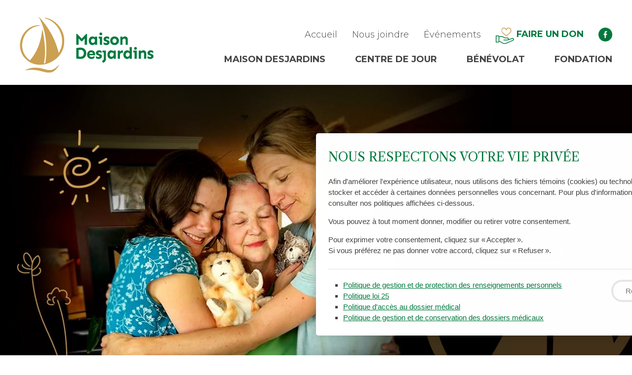

--- FILE ---
content_type: text/html; charset=UTF-8
request_url: https://www.maisondesjardins.com/benevolat
body_size: 4225
content:
<!doctype html>
<html>
<head>
<meta charset="UTF-8">
<!-- Google Tag Manager -->
<script>(function(w,d,s,l,i){w[l]=w[l]||[];w[l].push({'gtm.start':
new Date().getTime(),event:'gtm.js'});var f=d.getElementsByTagName(s)[0],
j=d.createElement(s),dl=l!='dataLayer'?'&l='+l:'';j.async=true;j.src=
'https://www.googletagmanager.com/gtm.js?id='+i+dl;f.parentNode.insertBefore(j,f);
})(window,document,'script','dataLayer','GTM-5B2SN9G6');</script>
<!-- End Google Tag Manager -->
<meta name="viewport" content="width=device-width, initial-scale=1">
<base href="/">
	
<link rel="apple-touch-icon" sizes="180x180" href="images/favicons/apple-touch-icon.png">
<link rel="icon" type="image/png" sizes="32x32" href="images/favicons/favicon-32x32.png">
<link rel="icon" type="image/png" sizes="16x16" href="images/favicons/favicon-16x16.png">
<link rel="manifest" href="images/favicons/site.webmanifest">
<link rel="mask-icon" href="images/favicons/safari-pinned-tab.svg" color="#cba052">
<link rel="shortcut icon" href="images/favicons/favicon.ico">
<meta name="msapplication-TileColor" content="#cba052">
<meta name="msapplication-config" content="images/favicons/browserconfig.xml">
<meta name="theme-color" content="#ffffff">
	
	
<link rel="canonical" href="https://maisondesjardins.com/" />
<meta property="og:locale" content="fr_FR" />
<meta property="og:type" content="website" />
	
<meta property="og:image" content="https://maisondesjardins.com/images/share.jpg" />
	
<meta property="og:title" content="Bénévolat - Maison Desjardins de soins palliatifs du KRTB" />
<meta property="og:description" content="La Maison Desjardins de soins palliatifs du KRTB est un organisme voué à l’accompagnement des personnes en soins palliatifs et de leurs proches lors de leur cheminement..." />
<meta property="description" content="La Maison Desjardins de soins palliatifs du KRTB est un organisme voué à l’accompagnement des personnes en soins palliatifs et de leurs proches lors de leur cheminement..." />
<meta property="og:url" content="https://maisondesjardins.com/" />
<meta property="og:site_name" content="Maison Desjardins de soins palliatifs du KRTB" />
<meta name="twitter:card" content="summary" />
<meta name="twitter:description" content="La Maison Desjardins de soins palliatifs du KRTB est un organisme voué à l’accompagnement des personnes en soins palliatifs et de leurs proches lors de leur cheminement..." />
<meta name="twitter:title" content="Bénévolat - Maison Desjardins de soins palliatifs du KRTB" />
<script type='application/ld+json'>{"@context":"https://schema.org","@type":"WebSite","@id":"#website","url":"https://maisondesjardins.com/","name":"Maison Desjardins de soins palliatifs du KRTB"}</script>
<script type='application/ld+json'>{"@context":"https://schema.org","@type":"Organization","url":"https://maisondesjardins.com/","sameAs":[],"@id":"https://maisondesjardins.com/","name":"Maison Desjardins de soins palliatifs du KRTB","logo":"https://maisondesjardins.com/images/logo.png"}</script>

	
<link rel="preconnect" href="https://fonts.googleapis.com">
<link rel="preconnect" href="https://fonts.gstatic.com" crossorigin>
<link href="https://fonts.googleapis.com/css2?family=Libre+Caslon+Text&family=Montserrat:wght@300;400;600;700&display=swap" rel="stylesheet">
<link rel="stylesheet" href="css/styles.css?v=1768904225">
	
<!-- Prévention du déclanchement des transitions au chargement -->
<script> </script>
	
<title>Bénévolat - Maison Desjardins de soins palliatifs du KRTB</title>
</head>

<body>
	<!-- Google Tag Manager (noscript) -->
<noscript><iframe src="https://www.googletagmanager.com/ns.html?id=GTM-5B2SN9G6"
height="0" width="0" style="display:none;visibility:hidden"></iframe></noscript>
<!-- End Google Tag Manager (noscript) -->
	<div id="preferences-modal">
		<h2 class="preferences-title">Nous respectons votre vie privée</h2>
		<button type="button" id="preferences-continuer" onClick="refuserPreferences()" class="preferences-click">Continuer sans accepter</button>
		<p>Afin d'améliorer l'expérience utilisateur, nous utilisons des fichiers témoins (cookies) ou technologies similaires pour stocker et accéder à certaines données personnelles vous concernant. Pour plus d'informations, vous êtes invités à consulter nos politiques affichées ci-dessous.</p>
		<p>Vous pouvez à tout moment donner, modifier ou retirer votre consentement.</p> 
		<p>Pour exprimer votre consentement, cliquez sur « Accepter ». <br>Si vous préférez ne pas donner votre accord, cliquez sur « Refuser ».</p>
		<hr>
		<ul>
			<li><a href="/fichiers/gestion-protection-renseignements-personnels.pdf" target="_blank">Politique de gestion et de protection des renseignements personnels</a></li>
			<li><a href="/fichiers/politique-loi-25.pdf" target="_blank">Politique loi 25</a></li>
			<li><a href="/fichiers/acces-dossier-medical.pdf" target="_blank">Politique d'accès au dossier médical</a></li>
			<li><a href="/fichiers/gestion-conservation-dossiers-medicaux.pdf" target="_blank">Politique de gestion et de conservation des dossiers médicaux</a></li>
		</ul>
		<div class="preferences-boutons">
			<button type="button" id="preferences-refuser" class="preferences-button preferences-click" onClick="refuserPreferences();">Refuser</button>
			<button type="button" id="preferences-accepter" class="preferences-button preferences-click" onClick="accepterPreferences();">Accepter</button>
		</div>
	</div>
	<link rel="stylesheet" href="preferences-consentement/preferences.css">
	<script src="preferences-consentement/preferences.js"></script>
	
	
	
	<header>
		<div class="wrap">
			<a href="./" class="logo"><img src="images/logo.png" alt="Logo de la Maison Desjardins"></a>
			<div class="navs">
				<div class="utilnav">
					<a href="./" class="normal">Accueil</a>
					<a href="nous-joindre" class="normal">Nous joindre</a>
					<a href="evenements" class="normal">Événements</a>
					<a href="https://faireundon.maisondesjardins.com/faire-un-don" target="_blank" class="btn-don"><img src="images/coeur.png" alt="Icône"> Faire un don</a>
					<a href="https://www.facebook.com/maisondesjardinsfondation/" target="_blank" class="soc"><img src="images/fb.png" alt="Logo de Facebook"></a>
				</div>
				<nav>
					<a href="./" class="smnav">Accueil</a>
					<a href="maison-desjardins">Maison Desjardins</a>
					<a href="centre-de-jour">Centre de jour</a>
					<a href="benevolat">Bénévolat</a>
					<a href="fondation">Fondation</a>
					<a href="evenements" class="smnav">Événements</a>
					<a href="nous-joindre" class="smnav">Nous joindre</a>
				</nav>
			</div>
			<div class="menu-ico">
				<div></div>
				<div></div>
				<div></div>
			</div>
		</div>
	</header>
	
		<section class="sliderh">
		<div class="slider">
			<div class="slide" style="background-image: url('images/logobg.png'), url('images/slide1.jpg');">
				<div class="wrap">
					<div>
						<p>Maison Desjardins</p>
						<a href="maison-desjardins" class="btn-slide">En savoir plus</a>
					</div>
				</div>
			</div>
		</div>
	</section>
	
<main class="content">
	<div class="wrap">
		<h1>Bénévolat</h1>
		
		<section class="wcardside">
			<div class="cardside">
				<p>À propos</p>
			</div>
			<div class="txt">
				<p>L’apport des bénévoles de la Maison Desjardins constitue le fondement et le cœur de la maison. </p>
				<p class="prelist">Secteurs de bénévolat : </p>
				<ul>
					<li>Accueil</li>
					<li>Cuisine</li>
					<li>Soins aux personnes malades</li>
					<li>Entretien ménager</li>
					<li>Entretien extérieur</li>
					<li>Entretien du bâtiment et des équipements</li>
					<li>Musique</li>
					<li>Accompagnement spirituel</li>
					<li>Fondation</li>
				</ul>
				<p>Généreux, dévoués, attentionnés, chaleureux, les qualificatifs manquent pour décrire leur grandeur d’âme et l’importance de leur travail. </p>
				<p>Chaque année, c’est environ 25 000 heures de bénévolat qui sont faites par les bénévoles et les employés afin de réussir à donner les soins sans frais.</p>
			</div>
		</section>
		<section class="wcardside">
			<div class="cardside">
				<p class="smaller">Conseil d’administration de la Maison</p>
			</div>
			<div class="txt">
				<p class="prelist">La Maison Desjardins est gouvernée par un conseil d’administration formé des membres suivants :</p>
				<ul>
					<li>M. Cyr Dumas, président</li>
					<li>M. Robert Cadrin, vice-président</li>
					<li>M. Sylvain Lacroix, trésorier</li>
					<li>Mme Jacinthe Thiboutot, secrétaire</li>
					<li>M. Gaétan Paradis, administrateur</li>
					<li>M. Carol Jean, administrateur</li>
					<li>M. André Morin, administrateur</li>
					<li>Mme Diane Langlois, administratrice</li>
					<li>M. André Munger, administrateur</li>
					<li>Mme Caroline Pelletier, administratrice</li>
					<li>Mme Brigitte Émond, administratrice</li>
					<li>M. Kévin Beaulé, administrateur</li>
					<li>M. Éric Fraser, administrateur</li>
					<li>Mme Marie-Josée Huot, administratrice</li>
					
				</ul>
			</div>
		</section>
		
		<section class="wcardside">
			<div class="cardside">
				<p class="smaller">Conseil d’administration de la Fondation</p>
			</div>
			<div class="txt">
				<p class="prelist">La Fondation de la Maison Desjardins est gouvernée par un conseil d’administration formé des membres suivants :</p>
				<ul>
					<li>Guy April, président</li>
					<li>Normans Lévesque, vice-président</li>
					<li>Sylvie Vignet, trésorière</li>
					<li>Me Martin Vaillancourt, secrétaire</li>
					<li>Me Alain Dubé, administrateur</li>
					<li>Yvette Dumont, administratrice</li>
					<li>Maxime Chouinard, administrateur</li>
					<li>Denis Moisan, administrateur</li>
					<li>Denis Morin, administrateur</li>
					
				</ul>
			</div>
		</section>
		
		<section class="wcardside">
			<div class="cardside">
				<p>Devenir bénévole</p>
			</div>
			<div class="txt">
				<p>Vous avez à cœur de soutenir votre communauté ? Vous avez du temps à donner ? Vous voulez vivre une expérience humaine enrichissante ?</p>
				<p><strong>Joignez-vous à nous !</strong></p>
				<div class="membre">
					<img src="images/annick.jpg" alt="Annick Bachand">
					<div>
						<h3>Annick Bachand</h3>
						<p>Coordonnatrice au soutien</p>
                        <p class="contactinfo"><a href="tel:+14188600240">418-860-0240</a> ext. 4<br><a href="/cdn-cgi/l/email-protection#20434f4f52444f534f555449454e604d4149534f4e4445534a415244494e530e434f4d"><span class="__cf_email__" data-cfemail="7f1c10100d1b100c100a0b161a113f121e160c10111b1a0c151e0d1b16110c511c1012">[email&#160;protected]</span></a></p>
					</div>
				</div>
			</div>
		</section>
	</div>
</main>

	<footer>
		<div class="wrap">
			<div class="finfo2">
				<a href="./" class="logof"><img src="images/logo.png" alt="Logo de la Maison Desjardins"></a>
				<a href="tel:+14188600240">418 860-0240</a>
			</div>
			
			<div class="finfo2">
				<a href="./fondation" class="logof"><img src="images/logofondation.png" alt="Logo de la Fondation Maison Desjardins"></a>
				<a href="tel:+15813377131">581 337-7131</a>
			</div>
			<!--<div class="finfo">
				<img src="images/tel.png" alt="Icône">
				<p><span>Maison Desjardins</span> <br><a href="tel:+14188600240">418 860-0240</a></p>
				
			</div>
			<div class="finfo">
				<img src="images/tel.png" alt="Icône">
				<p><span>Fondation <br>Maison Desjardins</span> <br><a href="tel:+15813377131">581 337-7131</a></p>
			</div>-->
			
			<div class="finfo">
				<img src="images/adresse.png" alt="Icône">
				<p>44, rue de Chauffailles <br><span>Rivière-du-loup, Qc  G5R 4E1</span></p>
			</div>
			
			<div class="navf">
				<a href="./" class="">Accueil</a>
				<a href="maison-desjardins">Maison Desjardins</a>
				<a href="centre-de-jour">Centre de jour</a>
				<a href="benevolat">Bénévolat</a>
				<a href="fondation">Fondation</a>
				<a href="nous-joindre" class="">Nous joindre</a>
			</div>
			<p class="copy">© 2022 Maison Desjardins - Tous droits réservés | <a href="https://etincelle.ca/" target="_blank">Conception et réalisation Étincelle <img src="images/etincelle.png" alt="Étincelle"></a></p>
			<p class="copy" style="margin-top:1rem;"><a href="/fichiers/gestion-protection-renseignements-personnels.pdf" target="_blank">Responsable de la protection des renseignements personnels</a> | <a href="/fichiers/acces-dossier-medical.pdf" target="_blank">Politique d'accès au dossier médical</a> | <a href="/fichiers/gestion-conservation-dossiers-medicaux.pdf" target="_blank">Politique de gestion et de conservation des dossiers médicaux</a> | <a href="/fichiers/politique-loi-25.pdf" target="_blank">Politique loi 25</a><br>
			<a href="#" onclick="openPreferences();return false;">Modifier mon consentement</a></p>
		</div>
	</footer>
	
	<script data-cfasync="false" src="/cdn-cgi/scripts/5c5dd728/cloudflare-static/email-decode.min.js"></script><script src="https://code.jquery.com/jquery-3.6.0.min.js" integrity="sha256-/xUj+3OJU5yExlq6GSYGSHk7tPXikynS7ogEvDej/m4=" crossorigin="anonymous"></script>
	<script src="https://cdn.jsdelivr.net/bxslider/4.2.12/jquery.bxslider.min.js"></script>
	<script src="js/main.js"></script>
<script defer src="https://static.cloudflareinsights.com/beacon.min.js/vcd15cbe7772f49c399c6a5babf22c1241717689176015" integrity="sha512-ZpsOmlRQV6y907TI0dKBHq9Md29nnaEIPlkf84rnaERnq6zvWvPUqr2ft8M1aS28oN72PdrCzSjY4U6VaAw1EQ==" data-cf-beacon='{"version":"2024.11.0","token":"1eab0276851442fa92b12ac943e2042b","r":1,"server_timing":{"name":{"cfCacheStatus":true,"cfEdge":true,"cfExtPri":true,"cfL4":true,"cfOrigin":true,"cfSpeedBrain":true},"location_startswith":null}}' crossorigin="anonymous"></script>
</body>
</html>

--- FILE ---
content_type: text/css
request_url: https://www.maisondesjardins.com/css/styles.css?v=1768904225
body_size: 4159
content:
* {
    padding: 0;
    margin: 0;
    box-sizing: border-box;
}

:root {
    --clr-black: #434244;
    --clr-accent: #007a3e; /* Vert */
    --clr-accent-alt: #cba052; /* Or */

    --ff-body: 'Montserrat', sans-serif;
    --ff-alt: 'Libre Caslon Text', serif;
}

.anim {
    opacity: 0;
    transition: opacity 0.4s 0.1s;
}
.anim.seen {
    opacity: 1;
}

img {
    display: block;
    max-width: 100%;
}

a {
    color: var(--clr-black);
    transition: all 0.4s;
}

a:hover {
    text-decoration: none;
    color: var(--clr-accent);
}

.tac {
    text-align: center;
}

.menu-ico {
    display: none;
}

html {
    font-size: 62.5%;
    scroll-behavior: smooth;
}

body {
    font-family: var(--ff-body);
    font-weight: 300;
    color: var(--clr-black);
    font-size: 1.6rem;
}

.wrap {
    margin: 0 auto;
    width: 120rem;
    max-width: calc(100% - 3rem);
}

header {
    background-color: #fff;
    padding: 3.4rem 0px 2.5rem;
    position: relative;
}

header .wrap {
    display: flex;
    justify-content: space-between;
    align-items: center;
}

a.logo {
    width: 320px;
    max-width: 100%;
}

.utilnav {
    margin-bottom: 2rem;
}

.utilnav,
nav {
    display: flex;
    justify-content: flex-end;
    align-items: center;
}

.utilnav a.normal {
    text-decoration: none;
    font-size: 1.8rem;
    font-weight: 300;
    margin-right: 3rem;
}

a.btn-don {
    text-transform: uppercase;
    font-weight: 700;
    color: var(--clr-accent);
    font-size: 1.8rem;
    text-decoration: none;
    margin-right: 3rem;
}
a.btn-don:hover {
    color: var(--clr-accent-alt);
}
a.btn-don img {
    display: inline-block;
    vertical-align: middle;
    width: 3.7rem;
    margin-top: 0.5rem;
}

a.soc {
    width: 2.8rem;
}

a.soc:hover {
    filter: grayscale(1);
}

nav a {
    font-weight: 700;
    text-decoration: none;
    text-transform: uppercase;
    font-size: 1.8rem;
    margin-left: 6rem;
}

nav a.smnav {
    display: none;
}

nav a:first-child {
    margin-left: 0;
}

video.videobanner {
    display: block;
    width: 100%;
    max-height: calc(100vh - 17rem);
    object-fit: cover;
    object-position: center;
}

footer {
    padding: 6rem 0;
}

footer .wrap {
    display: flex;
    flex-wrap: wrap;
    justify-content: space-between;
    align-items: center;
}

.finfo2 a.logof {
    display: block;
    width: 22rem;
}

.finfo2 a:not(.logof) {
    display: block;
    font-weight: 700;
    font-size: 1.8rem;
    text-transform: uppercase;
    margin-left: 9rem;
}

.finfo2 a:not(.logof):hover {
    color: var(--clr-accent);
}

.finfo {
    display: flex;
    justify-content: center;
    align-items: center;
}

.finfo img {
    width: 4.2rem;
    margin-right: 2rem;
}

.finfo p + p {
    margin-left: 4rem;
}

.finfo p {
    font-weight: 700;
    font-size: 1.8rem;
}

.finfo p span {
    text-transform: uppercase;
    color: var(--clr-accent);
}

footer a {
    text-decoration: none;
}

.navf {
    width: 90%;
    margin-left: auto;
    margin-right: auto;
    display: flex;
    justify-content: space-around;
    align-items: center;
    padding: 3rem 0;
}

.navf a {
    font-weight: 700;
    font-size: 1.8rem;
}

p.copy {
    font-weight: 400;
    font-size: 1.4rem;
    text-align: center;
    width: 100%;
}

p.copy img {
    display: inline-block;
    vertical-align: middle;
    width: 8rem;
    margin-left: 0.7rem;
}

hr.banline {
    border: 0;
    width: 100%;
    height: 3px;
    margin: 0;
    background-color: var(--clr-accent);
}

.sliderh {
    background-color: #060000;
}

.slide {
    background-size:
        443px 509px,
        auto 100%;
    background-position:
        bottom -20px right -20px,
        left center;
    background-repeat: no-repeat;
    background-color: #060000;
}

.sliderh > .slider > .slide:not(:first-child) {
    display: none;
}

.slide .wrap {
    height: 63rem;
    display: flex;
    justify-content: flex-end;
    align-items: center;
}

.slide .wrap div {
    text-align: center;
    padding: 0px 6rem;
}

.slide p {
    color: #fff;
    font-family: var(--ff-alt);
    font-size: 3rem;
    margin-bottom: 2rem;
}

a.btn-slide,
a.btn-gold {
    text-decoration: none;
    color: #fff;
    display: inline-block;
    border: 0.3rem solid var(--clr-accent-alt);
    border-radius: 2rem;
    padding: 0.7rem 3rem;
    font-weight: 400;
}

a.btn-gold {
    padding: 1rem 4rem;
    font-size: 1.8rem;
    font-weight: 600;
    border-radius: 2.5rem;
}
a.btn-green {
    color: #fff;
    background-color: var(--clr-accent);
    display: block;
    width: max-content;
    border-radius: 2.5rem;
    padding: 1rem 4rem;
    font-weight: 600;
    font-size: 1.8rem;
    text-decoration: none;
}
a.btn-green:hover {
    background-color: var(--clr-black);
}
.evenement a.btn-green {
    margin-bottom: 4.5rem;
    margin-top: -1.5rem;
}

a.btn-slide.btn-fondation {
    font-size: 2rem;
    padding: 1.2rem 3.5rem;
}

a.btn-slide.btn-fondation img {
    display: inline-block;
    vertical-align: middle;
    filter: grayscale(1) brightness(100);
    width: 3.5rem;
    margin-right: 0.5rem;
    transition: all 0.4s;
}

a.btn-slide:hover,
a.btn-gold:hover,
.facon a.btn-gold {
    background-color: var(--clr-accent-alt);
    color: var(--clr-black);
}

a.btn-slide.btn-fondation:hover img {
    filter: grayscale(1) brightness(00);
}

.facon a.btn-gold:hover {
    background-color: transparent;
    color: var(--clr-accent-alt);
}

h1 {
    font-size: 3rem;
    font-weight: 700;
    color: var(--clr-accent-alt);
    padding-bottom: 2rem;
    position: relative;
    text-align: center;
    width: 100%;
}

h1:after {
    content: '';
    background-color: var(--clr-accent-alt);
    display: block;
    position: absolute;
    left: 50%;
    bottom: 0;
    width: 4.5rem;
    height: 0.4rem;
    border-radius: 0.4rem;
    transform: translateX(-50%);
}

h2 {
    margin-top: 1.5rem;
    margin-bottom: 4rem;
    text-transform: uppercase;
    color: var(--clr-accent);
    font-weight: normal;
    font-size: 3rem;
    font-family: var(--ff-alt);
}

h3 {
    font-weight: bold;
    color: var(--clr-accent);
    font-size: 1.8rem;
}

h4 {
    text-transform: uppercase;
    font-weight: normal;
    color: var(--clr-accent-alt);
    text-decoration: underline;
    font-size: 2rem;
}

.content {
    padding-top: 4rem;
}

.content p {
    font-size: 1.8rem;
    line-height: 1.8;
    margin-bottom: 3.5rem;
}

.content p.prelist {
    margin-bottom: 0;
}

.content p strong,
.content p strong a {
    color: var(--clr-accent);
    text-decoration: none;
}

.content p strong.black {
    color: var(--clr-black);
}

.content p strong a:hover {
    color: var(--clr-accent-alt);
}

.content ul.lstn {
    list-style-type: none;
}
.content ul.wmb {
    margin-bottom: 3.5rem;
}
.content ul,
.content ol {
    padding-left: 4rem;
}

.content li {
    margin-bottom: 0.5rem;
}

.content li::marker {
    color: var(--clr-accent-alt);
}

.ctas {
    display: flex;
    align-items: center;
    gap: 3rem;
    margin: 10rem 0;
}

a.cta,
.cardside {
    width: 25%;
    aspect-ratio: 1;
    border-radius: 50%;
    display: flex;
    justify-content: center;
    align-items: center;
    text-align: center;
    border: 1rem solid var(--clr-accent-alt);
    text-transform: uppercase;
    font-weight: 700;
    color: var(--clr-accent);
    text-decoration: none;
    position: relative;
}

a.cta:after {
    content: '';
    width: 3rem;
    height: 3rem;
    border-radius: 50%;
    border: 1rem solid var(--clr-accent);
    background-color: #fff;
    display: block;
    position: absolute;
    top: 1rem;
    right: 1rem;
    transform: scale(0.01);
    opacity: 0;
    transition: all 0.5s;
}

a.cta:hover:after {
    transform: scale(1);
    opacity: 1;
}

a.cta:hover {
    color: var(--clr-black);
}

a.cta p,
.cardside p {
    margin-bottom: 0;
    line-height: 1.1;
    font-size: 3rem;
}

.cardside p.smaller {
    font-size: 2.2rem;
}

.bannerslogan {
    background-image: url('../images/cutebg.jpg');
    background-size: cover;
    background-position: top center;
    background-repeat: no-repeat;
    aspect-ratio: 3/1;
    display: flex;
    justify-content: center;
    align-items: center;
}

.bannerslogan img {
    display: block;
    width: 12rem;
    margin-right: 4rem;
}

.content .bannerslogan p {
    font-family: var(--ff-alt);
    color: var(--clr-accent-alt);
    font-size: 5.5rem;
    margin-bottom: 0;
    line-height: 1;
}

.temoignages {
    background-image: url('../images/tembg.jpg');
    -webkit-background-size: cover;
    background-size: cover;
    text-align: center;
    padding: 12rem 0;
}

.slidetem p {
    color: var(--clr-accent);
    font-family: var(--ff-alt);
    font-size: 3.5rem;
    margin-bottom: 2.5rem;
    line-height: 1.5;
}

.slidetem p.auteur {
    line-height: 1;
    margin-bottom: 0;
    font-style: italic;
    color: var(--clr-black);
    font-size: 2.5rem;
}

.wrap > .slidertem > .slidetem:not(:first-child) {
    display: none;
}

.wcardside {
    display: flex;
    justify-content: flex-start;
    align-items: flex-start;
    gap: 2.5rem;
    margin: 5rem 0;
}

.wcardside .txt {
    max-width: 75%;
}

.wcardside .txt.equipe {
    display: flex;
    flex-wrap: wrap;
    justify-content: flex-start;
    align-items: flex-start;
    gap: 2.5rem;
}

.wcardside .txt.equipe h2,
.wcardside .txt.equipe p {
    width: 100%;
}

.membre {
    display: flex;
    width: calc(50% - 1.3rem);
    gap: 2rem;
    align-items: center;
    justify-content: flex-start;
}

.membre:nth-of-type(odd):last-child {
    max-width: 100%;
    width: auto;
}

.membre img {
    border-radius: 50%;
    width: 13.5rem;
}

.membre h3 {
    font-size: 2.2rem;
}

.membre p {
    margin-bottom: 0;
    line-height: 1.2;
}

.membre p.contactinfo {
    margin-top: 1rem;
    font-size: 1.5rem;
    font-weight: bold;
}
.membre p.contactinfo a {
    text-decoration: none;
    color: var(--clr-accent);
    font-weight: bold;
}
.membre p.contactinfo a:hover {
    color: var(--clr-accent-alt);
}

.prefootimg img {
    width: 100%;
}

.featured {
    display: flex;
    align-items: center;
    justify-content: flex-start;
    gap: 3.5rem;
}

.featured.single {
    margin-top: 5rem;
    align-items: flex-start;
}

.featured .img {
    border-radius: 50%;
    border: 1rem solid var(--clr-accent);
    overflow: hidden;
    min-width: 35%;
    width: 35%;
}

.featured .img img {
    width: 100%;
    aspect-ratio: 1;
    object-fit: cover;
    object-position: center;
}

p.date {
    text-decoration: underline;
    color: var(--clr-accent-alt);
    text-transform: uppercase;
    margin-bottom: 0;
}

.featured h3,
.news h3 {
    text-transform: uppercase;
    font-weight: 400;
}

.featured h3 a,
.news h3 a {
    text-decoration: none;
    color: var(--clr-accent);
}

a.btn-news {
    font-weight: bold;
    text-decoration: none;
    color: var(--clr-accent);
}
a.btn-news:hover {
    color: var(--clr-black);
}

.news {
    display: flex;
    align-items: stretch;
    justify-content: flex-start;
    gap: 3rem;
    margin-top: 4rem;
    margin-bottom: 4rem;
    flex-wrap: wrap;
}

.news > div {
    width: calc((100% - 12rem) / 4);
    position: relative;
}

.news a.btn-news {
    position: absolute;
    bottom: 0;
    left: 0;
}

.partenairesimg img {
    margin-bottom: 3rem;
}

.map iframe {
    width: 100%;
    height: 40rem;
    display: block;
}

span.btn-more-cont {
    display: block;
    width: 100%;
    text-align: center;
}

a.btn-more {
    text-transform: uppercase;
    display: inline-block;
    text-decoration: underline;
    font-size: 2.2rem;
    color: var(--clr-accent-alt);
    margin-top: 3rem;
}

a.btn-more:hover {
    text-decoration: none;
    color: var(--clr-accent);
}

img.logofondation {
    max-width: 30rem;
    margin-left: auto;
    margin-right: auto;
    margin-bottom: 3rem;
}

.controlsVideo {
    position: absolute;
    bottom: 2rem;
    right: 2rem;
    filter: drop-shadow(0px 0px 5px #000000);
    width: 6rem;
    height: 6rem;
    z-index: 3;
}

.controlsVideo img {
    position: absolute;
    bottom: 0;
    right: 0;
    display: none;
}

.controlsVideo img + img {
    display: block;
}

.fondhome {
    display: flex;
    justify-content: center;
    align-items: center;
    gap: 5rem;
    text-align: left;
    width: 80%;
    margin-left: auto;
    margin-right: auto;
    margin-bottom: 4rem;
}

.fondhome img {
    width: 30rem;
}

.fondhome p {
    font-weight: bold;
    font-size: 1.8rem;
    line-height: 1.5;
    margin-bottom: 0;
}

.partenairesimg {
    display: inline-block;
    vertical-align: middle;
    width: max-content;
    margin-right: 3.5rem;
}
.partenairesimg img {
    height: auto !important;
}

.symposium {
    color: #fff;
    background-color: var(--clr-accent);
    text-align: center;
    padding: 2rem;
}

.symposium img {
    width: 35rem;
    margin-left: auto;
    margin-right: auto;
    margin-bottom: 3rem;
}

.fondation {
    display: flex;
    justify-content: space-between;
    align-items: flex-start;
    flex-wrap: wrap;
}

.fondation aside {
    width: 30%;
}

.fondation aside h2 {
    text-align: center;
    margin-bottom: 0rem;
    font-size: 2.2rem;
    margin-top: 2.5rem;
}

a.bullea {
    width: 75%;
    margin-left: auto;
    margin-right: auto;
    display: block;
}

.fondation .sidenav {
    margin-top: 1rem;
}

.fondation .sidenav a {
    border-bottom: 1px solid rgba(0, 0, 0, 0.3);
    color: var(--clr-black);
    padding: 1.3rem 0.5rem;
    display: block;
    font-weight: bold;
    text-decoration: none;
    font-size: 1.8rem;
    transition: all 0.4s;
}

.fondation .sidenav a:last-child {
    border-bottom: 0;
}

.fondation .sidenav a:hover {
    background-color: rgba(0, 0, 0, 0.1);
}

.fondation .sidenav a.selected {
    color: var(--clr-accent);
}

.fondation .article {
    width: calc(70% - 4rem);
}

.fondation .article article:not(:first-child) {
    display: none;
}

.fondation .article ul {
    margin-bottom: 3.5rem;
    line-height: 1.3;
    font-size: 1.8rem;
}

.faconsdons {
    background-color: rgba(0, 0, 0, 0.05);
    padding: 4.5rem 0;
    margin-bottom: 7rem;
    margin-top: 6rem;
}

.facongrid {
    display: grid;
    grid-template-columns: 1fr 1fr;
    gap: 4rem;
}

.facon {
    display: flex;
    justify-content: space-between;
    align-items: flex-start;
    flex-wrap: wrap;
}

.facon .img img {
    aspect-ratio: 1;
    object-fit: cover;
}

.facon .img {
    width: 22rem;
    margin-right: 4rem;
    border-radius: 50%;
    overflow: hidden;
    border: 1rem solid var(--clr-accent);
}

.facon .txt {
    width: calc(100% - 26rem);
    padding-top: 2rem;
}

.facon h3 a {
    display: block;
    text-decoration: none;
    color: var(--clr-accent);
    margin-bottom: 3.5rem;
    font-size: 2.2rem;
}

.temoignageFondation {
    display: flex;
    justify-content: space-between;
    align-items: flex-start;
    flex-wrap: wrap;
    padding-top: 5rem;
}

.temoignageFondation .img {
    border-radius: 50%;
    width: 13.5rem;
    overflow: hidden;
}

.temoignageFondation .img img {
    aspect-ratio: 1;
    object-fit: cover;
}

.temoignageFondation .quote {
    width: calc(100% - 16rem);
}

.membres {
    display: flex;
    flex-wrap: wrap;
    justify-content: flex-start;
    align-items: flex-start;
    gap: 2.5rem;
    margin-bottom: 3.5rem;
}

.scrollnav {
    background-color: var(--clr-accent);
    margin-top: 2rem;
    padding: 0.8rem 0rem;
}

.fondation .sidenav .scrollnav a {
    color: #fff;
    border-bottom: 0;
    padding: 0.8rem 1.3rem;
    font-weight: 600;
    font-size: 1.6rem;
}

.eventslist {
    display: grid;
    grid-template-columns: 1fr 1fr 1fr;
    gap: 1.5rem;
    margin: 2rem auto;
}

.eventslist a {
    border: 1px solid var(--clr-accent-alt);
    position: relative;
    text-align: center;
    text-decoration: none;
    padding: 2rem;
}
.eventslist a img {
    display: block;
    width: 100%;
}
.eventslist a:hover {
    background-color: rgba(0, 0, 0, 0.05);
    border: 1px solid var(--clr-accent);
}
.eventslist a h3 {
    padding: 0;
    padding-top: 2rem;
    font-size: 1.6rem;
}

.evenement {
    background-color: rgba(0, 0, 0, 0.05);
    padding: 7rem 0;
}

.evenement h1 {
    margin-bottom: 4rem;
}

.evenement ul {
    margin-bottom: 3rem;
    padding-left: 1rem;
}

.evenement ul li {
    margin-bottom: 1rem;
}

.evenement ul.doubleul {
    display: grid;
    grid-template-columns: 1fr 1fr;
    gap: 1rem;
}

.evenement .wrap {
    padding: 8rem;
    background-color: #fff;
}

.evenement img {
    display: block;
    margin-left: auto;
    margin-right: auto;
    max-width: 100%;
    margin-bottom: 5rem;
    border: 1px solid var(--clr-accent-alt);
}
.evenement img:last-child {
    margin-bottom: 0;
}

.evenement img.eventpartenaire {
    max-width: 50%;
    width: 27rem;
    border: 0;
}
.evenement .bold {
    font-weight: bold !important;
}

@media screen and (max-width: 1210px) {
    nav a {
        font-size: 1.6rem;
        margin-left: 3rem;
    }

    a.cta p,
    .cardside p {
        font-size: 2.3rem;
    }
    .cardside p.smaller {
        font-size: 2rem;
    }
    .slide .wrap {
        height: 46rem;
    }

    .membre h3 {
        font-size: 2rem;
    }
    .membre p {
        font-size: 1.5rem;
    }
    .membre img {
        width: 9rem;
    }
    .membres {
        gap: 1.5rem;
    }
}
@media screen and (max-width: 1025px) {
    .menu-ico {
        display: block;
        width: 3rem;
        cursor: pointer;
    }

    .menu-ico div {
        display: block;
        width: 100%;
        background-color: var(--clr-accent);
        height: 0.3rem;
        margin-bottom: 0.5rem;
    }
    .menu-ico div:last-child {
        margin-bottom: 0;
    }

    .utilnav {
        margin-bottom: 0;
    }
    .navs {
        margin-left: auto;
        margin-right: 1.5rem;
    }
    a.btn-don {
        margin-right: 1.5rem;
    }

    a.logo {
        width: 20rem;
    }
    header {
        padding: 2rem 0;
    }

    header nav {
        flex-wrap: wrap;
        display: none;
        position: absolute;
        top: 12.3rem;
        background-color: #fff;
        width: 100%;
        left: 0;
        padding: 1rem 0;
        z-index: 99;
    }

    header nav a {
        display: block;
        width: 100%;
        margin-left: 0;
        margin-right: 0;
        padding: 0.5rem 0;
        text-align: center;
    }

    nav a.smnav {
        display: block;
    }
    .utilnav a.normal {
        display: none;
    }

    .content p,
    .fondation .article ul {
        font-size: 1.6rem;
        line-height: 1.6;
        margin-bottom: 3rem;
    }

    a.cta p,
    .cardside p {
        font-size: 2rem;
        margin-bottom: 0;
    }

    a.cta,
    .cardside {
        border: 0.7rem solid var(--clr-accent-alt);
    }
    a.cta:after {
        top: 0;
        right: 0;
        border: 0.8rem solid var(--clr-accent);
    }

    .content .bannerslogan p {
        font-size: 3.5rem;
    }
    .bannerslogan img {
        width: 8rem;
        margin-right: 2rem;
    }
    .slidetem p {
        font-size: 2.8rem;
    }

    a.logof {
        margin-bottom: 0rem;
    }

    .navf {
        display: none;
    }

    p.copy {
        margin-top: 3rem;
    }

    .slide .wrap {
        height: 35rem;
    }

    h2 {
        font-size: 2.5rem;
    }

    .membre img {
        width: 8rem;
    }
    .membre h3 {
        font-size: 1.7rem;
    }
    .content .membre p {
        margin-bottom: 0;
        font-size: 1.4rem;
        line-height: 1.3;
    }
    .cardside p.smaller {
        font-size: 1.5rem;
        line-height: 1.4;
    }
    .finfo p {
        font-size: 1.6rem;
    }

    .facongrid {
        gap: 3rem;
    }

    .facon .img {
        width: 13rem;
        margin-right: 2rem;
    }

    .facon .txt {
        width: calc(100% - 15rem);
    }

    .facon h3 a {
        margin-bottom: 2.5rem;
        font-size: 2rem;
    }

    a.bullea {
        width: 100%;
    }

    .fondation aside {
        width: calc(25% - 2.5rem);
    }
    .fondation .article {
        width: 75%;
    }

    .fondation .sidenav a {
        padding-left: 0;
        padding-right: 0;
        font-size: 1.4rem;
    }

    .fondation .sidenav .scrollnav a {
        font-size: 1.4rem;
        padding: 0.7rem;
    }
}
@media screen and (max-width: 825px) {
    .ctas {
        gap: 1rem;
    }

    .cardside p {
        display: none;
    }

    .cardside {
        width: 6.5rem;
    }

    .wcardside .txt h2:first-child {
        margin-top: 0;
    }

    .wcardside .txt {
        max-width: 100%;
        width: calc(100% - 2.5rem - 6.5rem);
    }

    .news {
        flex-wrap: wrap;
    }

    .news > div {
        width: calc((100% - 3rem) / 2);
    }
    a.btn-more {
        font-size: 1.6rem;
    }

    .fondhome {
        width: 100%;
    }

    .finfo img {
        width: 3.5rem;
        margin-right: 1.2rem;
    }
    .finfo p {
        font-size: 1.4rem;
    }

    .fondation aside {
        width: 100%;
        display: flex;
        justify-content: space-between;
        align-items: center;
        margin-bottom: 4rem;
    }

    a.bullea,
    .fondation .sidenav {
        width: calc(50% - 2.5rem);
        margin-left: 0;
    }

    .fondation .sidenav a {
        font-size: 1.8rem;
    }
    .fondation .article {
        width: 100%;
    }

    .facon .txt {
        width: 100%;
        text-align: center;
    }

    .facon .img {
        width: 18rem;
        margin-left: auto;
        margin-right: auto;
    }
}
@media screen and (max-width: 750px) {
    .fondation aside h2 {
        margin-bottom: 1.5rem;
        font-size: 1.6rem;
        text-align: left;
    }
    .finfo2 {
        margin-bottom: 3rem;
        width: 22rem;
        margin-left: auto;
        margin-right: auto;
        text-align: left;
    }
    .finfo2 a:not(.logof) {
    }
    .finfo img {
        width: 4.2rem;
        margin-right: 2rem;
    }
    .finfo p {
        font-size: 1.6rem;
    }
    .fondhome {
        flex-wrap: wrap;
        gap: 0;
    }
    .fondhome img {
        margin-left: auto;
        margin-right: auto;
        margin-bottom: 2rem;
    }
    .fondhome p {
        width: 100%;
        text-align: center;
    }
    a.logo {
        width: 12rem;
    }

    a.btn-don {
        margin-right: 0.8rem;
        font-size: 1.3rem;
    }
    a.btn-don img {
        width: 2.5rem;
        margin-top: 0.2rem;
    }
    a.soc {
        width: 2.2rem;
    }
    .navs {
        margin-right: 0.8rem;
    }

    header .wrap {
        max-width: calc(100% - 2rem);
    }

    .ctas {
        flex-wrap: wrap;
    }
    a.cta {
        width: calc(50% - 0.5rem);
    }

    .content .bannerslogan p {
        font-size: 2rem;
    }

    .bannerslogan img {
        width: 4rem;
        margin-right: 1rem;
    }

    .slidetem p {
        font-size: 2rem;
        line-height: 1.3;
    }
    .slidetem p.auteur {
        font-size: 2rem;
    }
    .temoignages {
        padding: 8rem 0;
    }

    a.logof {
        display: block;
        width: 18rem;
        margin-left: auto;
        margin-right: auto;
    }
    footer .wrap {
        display: block;
    }

    .finfo {
        flex-wrap: wrap;
        margin-bottom: 2rem;
        max-width: 90%;
        margin-left: auto;
        margin-right: auto;
    }
    .finfo p {
        width: calc(100% - 2.4rem - 4.4rem);
    }
    .finfo p + p {
        margin-top: 1rem;
        margin-left: 6.8rem;
    }

    header {
        padding: 1rem 0;
    }
    header nav {
        top: 7rem;
    }
    h1 {
        font-size: 2.2rem;
    }
    h2 {
        font-size: 2.2rem;
    }
    .wcardside {
        gap: 2rem;
        flex-wrap: wrap;
        justify-content: center;
    }
    .wcardside .txt {
        width: 100%;
    }

    .membre {
        gap: 1rem;
        width: 100%;
    }
    .membre img {
        width: 6rem;
    }
    .membre h3 {
        font-size: 1.6rem;
    }

    .partenairesimg {
        max-width: 50%;
    }

    .featured {
        flex-wrap: wrap;
    }

    .featured .img {
        width: 90%;
        margin-left: auto;
        margin-right: auto;
    }

    .news h3 {
        font-size: 1.6rem;
    }

    .slide {
        background-size:
            210px 233px,
            auto 23rem;
        background-position:
            bottom -30px right -30px,
            top center;
        padding-top: 23rem;
    }
    .slide .wrap {
        height: auto;
    }
    .slide .wrap div {
        width: 100%;
        padding: 2.5rem 0;
    }
    .slide p {
        font-size: 2.3rem;
    }
    a.btn-slide {
        font-size: 1.4rem;
    }

    .controlsVideo {
        bottom: auto;
        top: 8rem;
        right: 1rem;
        width: 4rem;
        height: 4rem;
    }

    a.bullea,
    .fondation .sidenav {
        width: calc(50% - 1rem);
    }
    .fondation .sidenav {
        margin-top: 0;
    }
    .fondation .sidenav a {
        font-size: 1.4rem;
    }

    .facon .img {
        width: 14rem;
        margin-left: 0;
    }
    .facon .txt {
        width: calc(100% - 15rem);
        text-align: left;
    }

    .facon {
        margin-bottom: 3rem;
    }

    .facongrid {
        gap: 0;
        display: block;
    }

    .fondation aside {
        position: relative;
        padding-bottom: 15rem;
    }
    .scrollnav {
        position: absolute;
        bottom: 0;
        left: 0;
        width: 100%;
        text-align: center;
    }

    .evenement ul.doubleul {
        display: block;
    }
    .evenement .wrap {
        padding: 5rem 3rem;
    }

    .eventslist {
        display: block;
    }
    .eventslist a {
        display: block;
        margin-left: auto;
        margin-right: auto;
        max-width: max(50%, 30rem);
        margin-bottom: 2rem;
    }
}


--- FILE ---
content_type: text/css
request_url: https://www.maisondesjardins.com/preferences-consentement/preferences.css
body_size: 601
content:
#preferences-modal{
	--clr-preferences-accent:#007a3e;
	--clr-preferences-accent-darker:#007a3e;
}
#preferences-modal, :where(#preferences-modal) * {
	margin: 0;
	padding: 0;
	box-sizing: border-box;
}

#preferences-modal{
	font-family: sans-serif;
	position: fixed;
	background-color: #fff;
	border-radius: 5px;
	padding: 15px 25px;
	display: flex;
	justify-content: space-between;
	align-items: flex-start;
	flex-wrap: wrap;
	font-size: 15px;
	line-height: 1.5;
	width: 850px;
	max-width: 95%;
	bottom: 40px;
	left: 50%;
	transform-origin: bottom center;
	translate: -50% 0;
	z-index: 9999999;
	opacity: 0;
	filter: drop-shadow(0px 0px 10px rgba(25,25,25,.3));
	animation: openPreferences .4s .5s forwards cubic-bezier(0,0,.5,1.2);
}

#preferences-modal.preferences-closing{
	opacity: 1;
	animation: closePreferences .4s .1s forwards cubic-bezier(0.30,-0.5, 1, 1);
}

@keyframes openPreferences{
	from{
		opacity: 0;
		transform: scale(.6);
	}
	to{
		opacity: 1;
		transform: scale(1);
	}
}
@keyframes closePreferences{
	from{
		opacity: 1;
		transform: scale(1);
	}
	to{
		opacity: 0;
		transform: scale(.6);
	}
}

#preferences-modal p{
	width: 100%;
}
#preferences-modal p{
	margin-bottom: 15px;
}

#preferences-modal p a, #preferences-modal ul a{
	text-decoration: underline;
	color: var(--clr-preferences-accent);
	opacity: 1;
}
#preferences-modal p a:hover, #preferences-modal ul a:hover{
	text-decoration: none;
	color: var(--clr-preferences-accent-darker);
}

#preferences-modal ul{
	padding-left: 30px;
	list-style-type:square;
	margin-bottom: 10px;
}
#preferences-modal ul ::marker {
	color: rgba(25,25,25,.3);
}

.preferences-title{
	font-size: 25px;
	margin-bottom: 20px;
}

button#preferences-continuer{
	appearance:none;
	-webkit-appearance:none;
	display: inline-block;
	border:0;
	background-color: transparent;
	color: rgba(25,25,25,.5);
	font-size: 13px;
	cursor: pointer;
	align-self: center;
	margin-bottom: 20px;
}

button#preferences-continuer:hover{
	text-decoration: underline;
	color: rgba(25,25,25,.7);
}

.preferences-boutons{
	display: flex;
	justify-content: flex-end;
	align-items: center;
	gap:10px;
}

button.preferences-button{
	appearance:none;
	-webkit-appearance:none;
	display: inline-block;
	border:4px solid rgba(25,25,25,.1);
	border-radius:50vh;
	background-color: transparent;
	padding: 10px 25px;
	font-size: 15px;
	color: rgba(25,25,25,.6);
	cursor: pointer;
}

button.preferences-button:hover{
	background-color: rgba(25,25,25,.6);
	border-color: rgba(25,25,25,0);
	color: #fff;
}
button#preferences-accepter{
	background-color: var(--clr-preferences-accent);
	border-color: var(--clr-preferences-accent);
	color: #fff;
}
button#preferences-accepter:hover{
	border-color:4px solid var(--clr-preferences-accent);
	color: var(--clr-preferences-accent);
	background-color: transparent;
}

#preferences-modal hr{
	width: 100%;
	height: 3px;
	border:0;
	background-color: rgba(25,25,25,.05);
	margin: 10px 0 20px;
}

@media screen and (max-width:860px){
	#preferences-modal{animation-timing-function: cubic-bezier(0,0,.5,1);}
	#preferences-modal.preferences-closing{animation-timing-function: cubic-bezier(0,0, 1, 1);}
}
@media screen and (max-width:500px), screen and (max-height: 660px){
	#preferences-modal{padding: 10px 15px;bottom: 15px;font-size: 14px;}
	.preferences-title{font-size: 20px;margin-bottom: 15px;}
	button#preferences-continuer{order:-1;margin-left: auto;margin-bottom: 5px;}
	#preferences-modal hr{margin: 0px 0px 10px;}
	.preferences-boutons{width: 100%;margin-top: 5px;}
}

--- FILE ---
content_type: application/javascript
request_url: https://www.maisondesjardins.com/preferences-consentement/preferences.js
body_size: 239
content:
function updatedPreferences(){
	//S'exécute lors de la mise à jour du consentement
	
	if(localStorage.getItem('preferences-cookies') == "granted"){
		
	}else if(localStorage.getItem('preferences-cookies') == "denied"){
		
	}
}
function openPreferences(){
	const modalPreferences = document.getElementById("preferences-modal");
	
	modalPreferences.classList.remove("preferences-closing");
	modalPreferences.style.display = "flex";
}
function closePreferences(){
	const modalPreferences = document.getElementById("preferences-modal");
	
	modalPreferences.classList.add("preferences-closing");
	
	setTimeout(function(){
		modalPreferences.style.display = "none";
	}, 500);
	
	//console.log(localStorage.getItem('preferences-cookies'));
}
function refuserPreferences(){
	localStorage.setItem('preferences-cookies', 'denied');
	
	updatedPreferences();
	closePreferences();
}
function accepterPreferences(){
	localStorage.setItem('preferences-cookies', 'granted');
	
	updatedPreferences();
	closePreferences();
}

document.addEventListener("DOMContentLoaded", function(){
	if(localStorage.getItem('preferences-cookies')){
		const modalPreferences = document.getElementById("preferences-modal");

		modalPreferences.classList.add("preferences-closing");
		modalPreferences.style.display = "none";

		//console.log(localStorage.getItem('preferences-cookies'));
	}
	
	
	//openPreferences();
	if(localStorage.getItem('preferences-cookies') != "granted" && localStorage.getItem('preferences-cookies') != "denied"){
		openPreferences();
	}else{
		//Pour reset le localStorage, ajouter le paramètre resetPreferences=1 à l'URL
		const queryString = window.location.search;
		const urlParams = new URLSearchParams(queryString);
		const resetPreferences = urlParams.get('resetPreferences');
		
		if(resetPreferences == 1){
			localStorage.removeItem("preferences-cookies");
			openPreferences();
		}
	}
	
	
	const openPreferencesLinks = document.getElementsByClassName("openPreferences");

	for (let i = 0; i < openPreferencesLinks.length; i++) {
		openPreferencesLinks[i].addEventListener("click", function(e){
			e.preventDefault();
			openPreferences();
		});
	}
	
});


--- FILE ---
content_type: application/javascript
request_url: https://www.maisondesjardins.com/js/main.js
body_size: 585
content:
$.fn.isInViewport = function() {
  var elementTop = $(this).offset().top;
  var elementBottom = elementTop + $(this).outerHeight();

  var viewportTop = $(window).scrollTop();
  var viewportBottom = viewportTop + $(window).height();

  return elementBottom > viewportTop && elementTop < viewportBottom;
};




$(document).ready(function(){
	
	if($(".temoignageFondation").length){
		$(".temoignageFondation").each(function(){
			var tem = $(this).html();
			var parent = $(this).parent('article');
			$(this).remove();
			var fullTxt = parent.html();
			
			fullTxt = fullTxt.replace("<p>[[témoignage]]</p>", "<div class='temoignageFondation'>"+tem+"</div>");
			
			parent.html(fullTxt);
		});
	}
	
	$(".controlsVideo img").click(function () {
		console.log('dfdf');
		if ($("video").prop('muted')) {
			$("video").prop('muted', false);
			$('.controlsVideo img').toggle();

		} else {
			$("video").prop('muted', true);
			$('.controlsVideo img').toggle();
		}
		//console.log($("video").prop('muted'))
	});
	
	$('.slider').bxSlider({
		mode:'fade',
		auto:true,
		controls:false,
		pager:false,
		touchEnabled:false,
		speed:1000,
		pause:6000
	});
	
	$('.slidertem').bxSlider({
		mode:'fade',
		auto:true,
		controls:false,
		pager:false,
		touchEnabled:false,
		adaptiveHeight:true,
		speed:1000,
		pause:5000
	});
	
	$('.menu-ico').on('click',function(){
		$('header nav').slideToggle();
	});
	
	if($('.news>div').length>4){
		$('.news>div:nth-of-type(4)').after("<span class='btn-more-cont' style=''><a href='#' class='voirtout btn-more'>Voir toutes les nouvelles</a></span>");
		$('.news>div:last-of-type').after("<span class='btn-more-cont' style='display:none;'><a href='#' class='voirmoins btn-more'>Masquer les nouvelles</a></span>");
		$('.news>div:not(:nth-of-type(-n+4))').hide();
	}
	$(document).on('click','a.btn-more',function(e){
		e.preventDefault();
		$('.btn-more-cont').toggle();
		$('.news>div:not(:nth-of-type(-n+4))').slideToggle();
	});
	
	$(document).on('click','.navside a',function(e){
		e.preventDefault();
		if(!$(this).hasClass('selected')){
			$('.sidenav a.selected').removeClass('selected');
			$(this).addClass('selected');
			
			$('.article article').slideUp();
			$('.article article:nth-child('+($(this).index()+1)+')').slideDown();
		}
		
		if($(window).width() <= 750){
			$([document.documentElement, document.body]).animate({
				scrollTop: $("#article").offset().top
			}, 0);
		}
	});
	
	
	
});

$(window).on('load',function(){
	$('.anim').each(function(){
		if($(this).isInViewport()){
			$(this).addClass('seen');
		}
	});
	$(window).on('resize scroll', function() {
		$('.anim').each(function(){
			if($(this).isInViewport()){
				$(this).addClass('seen');
			}
		});
	});
});